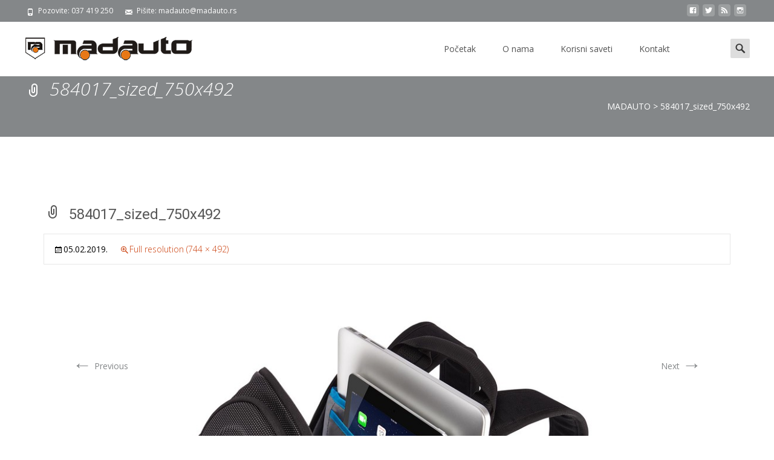

--- FILE ---
content_type: text/html; charset=UTF-8
request_url: http://madauto.rs/584017_sized_750x492/
body_size: 12145
content:

<!DOCTYPE html>
<html lang="sr-RS"
	prefix="og: http://ogp.me/ns#" >
<head>
	<meta charset="UTF-8">
	<meta name="viewport" content="width=device-width">
	 
	<link rel="profile" href="http://gmpg.org/xfn/11">
	<link rel="pingback" href="http://madauto.rs/xmlrpc.php">
	<title>584017_sized_750x492 &#8211; MADAUTO</title>
<script>(function(d, s, id){
				 var js, fjs = d.getElementsByTagName(s)[0];
				 if (d.getElementById(id)) {return;}
				 js = d.createElement(s); js.id = id;
				 js.src = "//connect.facebook.net/en_US/sdk.js#xfbml=1&version=v2.6";
				 fjs.parentNode.insertBefore(js, fjs);
			   }(document, 'script', 'facebook-jssdk'));</script><link rel='dns-prefetch' href='//w.sharethis.com' />
<link rel='dns-prefetch' href='//use.fontawesome.com' />
<link rel='dns-prefetch' href='//fonts.googleapis.com' />
<link rel='dns-prefetch' href='//maxcdn.bootstrapcdn.com' />
<link rel='dns-prefetch' href='//netdna.bootstrapcdn.com' />
<link rel='dns-prefetch' href='//s.w.org' />
<link rel="alternate" type="application/rss+xml" title="MADAUTO &raquo; dovod" href="http://madauto.rs/feed/" />
<link rel="alternate" type="application/rss+xml" title="MADAUTO &raquo; dovod komentara" href="http://madauto.rs/comments/feed/" />
<link rel="alternate" type="application/rss+xml" title="MADAUTO &raquo; dovod komentara na 584017_sized_750x492" href="http://madauto.rs/feed/?attachment_id=1793" />
		<script type="text/javascript">
			window._wpemojiSettings = {"baseUrl":"https:\/\/s.w.org\/images\/core\/emoji\/11.2.0\/72x72\/","ext":".png","svgUrl":"https:\/\/s.w.org\/images\/core\/emoji\/11.2.0\/svg\/","svgExt":".svg","source":{"concatemoji":"http:\/\/madauto.rs\/wp-includes\/js\/wp-emoji-release.min.js?ver=5.1.17"}};
			!function(e,a,t){var n,r,o,i=a.createElement("canvas"),p=i.getContext&&i.getContext("2d");function s(e,t){var a=String.fromCharCode;p.clearRect(0,0,i.width,i.height),p.fillText(a.apply(this,e),0,0);e=i.toDataURL();return p.clearRect(0,0,i.width,i.height),p.fillText(a.apply(this,t),0,0),e===i.toDataURL()}function c(e){var t=a.createElement("script");t.src=e,t.defer=t.type="text/javascript",a.getElementsByTagName("head")[0].appendChild(t)}for(o=Array("flag","emoji"),t.supports={everything:!0,everythingExceptFlag:!0},r=0;r<o.length;r++)t.supports[o[r]]=function(e){if(!p||!p.fillText)return!1;switch(p.textBaseline="top",p.font="600 32px Arial",e){case"flag":return s([55356,56826,55356,56819],[55356,56826,8203,55356,56819])?!1:!s([55356,57332,56128,56423,56128,56418,56128,56421,56128,56430,56128,56423,56128,56447],[55356,57332,8203,56128,56423,8203,56128,56418,8203,56128,56421,8203,56128,56430,8203,56128,56423,8203,56128,56447]);case"emoji":return!s([55358,56760,9792,65039],[55358,56760,8203,9792,65039])}return!1}(o[r]),t.supports.everything=t.supports.everything&&t.supports[o[r]],"flag"!==o[r]&&(t.supports.everythingExceptFlag=t.supports.everythingExceptFlag&&t.supports[o[r]]);t.supports.everythingExceptFlag=t.supports.everythingExceptFlag&&!t.supports.flag,t.DOMReady=!1,t.readyCallback=function(){t.DOMReady=!0},t.supports.everything||(n=function(){t.readyCallback()},a.addEventListener?(a.addEventListener("DOMContentLoaded",n,!1),e.addEventListener("load",n,!1)):(e.attachEvent("onload",n),a.attachEvent("onreadystatechange",function(){"complete"===a.readyState&&t.readyCallback()})),(n=t.source||{}).concatemoji?c(n.concatemoji):n.wpemoji&&n.twemoji&&(c(n.twemoji),c(n.wpemoji)))}(window,document,window._wpemojiSettings);
		</script>
		<style type="text/css">
img.wp-smiley,
img.emoji {
	display: inline !important;
	border: none !important;
	box-shadow: none !important;
	height: 1em !important;
	width: 1em !important;
	margin: 0 .07em !important;
	vertical-align: -0.1em !important;
	background: none !important;
	padding: 0 !important;
}
</style>
	<link rel='stylesheet' id='wp-block-library-css'  href='http://madauto.rs/wp-includes/css/dist/block-library/style.min.css?ver=5.1.17' type='text/css' media='all' />
<link rel='stylesheet' id='contact-form-7-css'  href='http://madauto.rs/wp-content/plugins/contact-form-7/includes/css/styles.css?ver=5.1.1' type='text/css' media='all' />
<link rel='stylesheet' id='simple-share-buttons-adder-indie-css'  href='//fonts.googleapis.com/css?family=Indie+Flower&#038;ver=5.1.17' type='text/css' media='all' />
<link rel='stylesheet' id='simple-share-buttons-adder-font-awesome-css'  href='//maxcdn.bootstrapcdn.com/font-awesome/4.3.0/css/font-awesome.min.css?ver=5.1.17' type='text/css' media='all' />
<link rel='stylesheet' id='font-awesome-css'  href='//netdna.bootstrapcdn.com/font-awesome/4.1.0/css/font-awesome.min.css?ver=4.1.0' type='text/css' media='all' />
<link rel='stylesheet' id='owl-carousel-css'  href='http://madauto.rs/wp-content/plugins/templatesnext-toolkit/css/owl.carousel.css?ver=2.2.1' type='text/css' media='all' />
<link rel='stylesheet' id='owl-carousel-transitions-css'  href='http://madauto.rs/wp-content/plugins/templatesnext-toolkit/css/owl.transitions.css?ver=1.3.2' type='text/css' media='all' />
<link rel='stylesheet' id='colorbox-css'  href='http://madauto.rs/wp-content/plugins/templatesnext-toolkit/css/colorbox.css?ver=1.5.14' type='text/css' media='all' />
<link rel='stylesheet' id='animate-css'  href='http://madauto.rs/wp-content/plugins/templatesnext-toolkit/css/animate.css?ver=3.5.1' type='text/css' media='all' />
<link rel='stylesheet' id='tx-style-css'  href='http://madauto.rs/wp-content/plugins/templatesnext-toolkit/css/tx-style.css?ver=1.01' type='text/css' media='all' />
<link rel='stylesheet' id='woocommerce-layout-css'  href='http://madauto.rs/wp-content/plugins/woocommerce/assets/css/woocommerce-layout.css?ver=3.5.10' type='text/css' media='all' />
<link rel='stylesheet' id='woocommerce-smallscreen-css'  href='http://madauto.rs/wp-content/plugins/woocommerce/assets/css/woocommerce-smallscreen.css?ver=3.5.10' type='text/css' media='only screen and (max-width: 768px)' />
<link rel='stylesheet' id='woocommerce-general-css'  href='http://madauto.rs/wp-content/plugins/woocommerce/assets/css/woocommerce.css?ver=3.5.10' type='text/css' media='all' />
<style id='woocommerce-inline-inline-css' type='text/css'>
.woocommerce form .form-row .required { visibility: visible; }
</style>
<link rel='stylesheet' id='imax-fonts-css'  href='//fonts.googleapis.com/css?family=Open+Sans%3A300%2C400%2C700%2C300italic%2C400italic%2C700italic%7CRoboto%3A300%2C400%2C700&#038;subset=latin%2Clatin-ext' type='text/css' media='all' />
<link rel='stylesheet' id='genericons-css'  href='http://madauto.rs/wp-content/themes/i-max/fonts/genericons.css?ver=2.09' type='text/css' media='all' />
<link rel='stylesheet' id='side-menu-css'  href='http://madauto.rs/wp-content/themes/i-max/css/jquery.sidr.dark.css?ver=2014-01-12' type='text/css' media='all' />
<link rel='stylesheet' id='owl-carousel-theme-css'  href='http://madauto.rs/wp-content/themes/i-max/css/owl.theme.css?ver=2014-01-12' type='text/css' media='all' />
<link rel='stylesheet' id='imax-style-css'  href='http://madauto.rs/wp-content/themes/i-max/style.css?ver=2018-04-24' type='text/css' media='all' />
<link rel='stylesheet' id='imax-extra-stylesheet-css'  href='http://madauto.rs/wp-content/themes/i-max/css/extra-style.css?ver=2014-03-11' type='text/css' media='all' />
<link rel='stylesheet' id='responsive-menu-css'  href='http://madauto.rs/wp-content/themes/i-max/inc/responsive-menu/css/wprmenu.css?ver=1.01' type='text/css' media='all' />
<link rel='stylesheet' id='kirki-styles-global-css'  href='http://madauto.rs/wp-content/themes/i-max/inc/kirki/assets/css/kirki-styles.css?ver=3.0.25' type='text/css' media='all' />
<style id='kirki-styles-global-inline-css' type='text/css'>
.nav-container li a{font-size:14px;font-weight:400;}.footer-bg, .site-footer .sidebar-container{background-color:#383838;}.site-footer .widget-area .widget .widget-title{color:#FFFFFF;}.site-footer .widget-area .widget, .site-footer .widget-area .widget li{color:#bbbbbb;}.site-footer .widget-area .widget a{color:#dddddd;}.site-footer{background-color:#272727;}.site-footer .site-info, .site-footer .site-info a{color:#777777;}
</style>
<script type='text/javascript' src='http://madauto.rs/wp-includes/js/jquery/jquery.js?ver=1.12.4'></script>
<script type='text/javascript' src='http://madauto.rs/wp-includes/js/jquery/jquery-migrate.min.js?ver=1.4.1'></script>
<script id='st_insights_js' type='text/javascript' src='http://w.sharethis.com/button/st_insights.js?publisher=4d48b7c5-0ae3-43d4-bfbe-3ff8c17a8ae6&#038;product=simpleshare'></script>
<script type='text/javascript'>
/* <![CDATA[ */
var WP_Statistics_Tracker_Object = {"hitRequestUrl":"http:\/\/madauto.rs\/wp-json\/wp-statistics\/v2\/hit?wp_statistics_hit_rest=yes&track_all=1&current_page_type=post_type_attachment&current_page_id=1793&search_query&page_uri=LzU4NDAxN19zaXplZF83NTB4NDkyLw=","keepOnlineRequestUrl":"http:\/\/madauto.rs\/wp-json\/wp-statistics\/v2\/online?wp_statistics_hit_rest=yes&track_all=1&current_page_type=post_type_attachment&current_page_id=1793&search_query&page_uri=LzU4NDAxN19zaXplZF83NTB4NDkyLw=","option":{"dntEnabled":false,"cacheCompatibility":false}};
/* ]]> */
</script>
<script type='text/javascript' src='http://madauto.rs/wp-content/plugins/wp-statistics/assets/js/tracker.js?ver=5.1.17'></script>
<link rel='https://api.w.org/' href='http://madauto.rs/wp-json/' />
<link rel="EditURI" type="application/rsd+xml" title="RSD" href="http://madauto.rs/xmlrpc.php?rsd" />
<link rel="wlwmanifest" type="application/wlwmanifest+xml" href="http://madauto.rs/wp-includes/wlwmanifest.xml" /> 
<meta name="generator" content="WordPress 5.1.17" />
<meta name="generator" content="WooCommerce 3.5.10" />
<link rel='shortlink' href='http://madauto.rs/?p=1793' />
<link rel="alternate" type="application/json+oembed" href="http://madauto.rs/wp-json/oembed/1.0/embed?url=http%3A%2F%2Fmadauto.rs%2F584017_sized_750x492%2F" />
<link rel="alternate" type="text/xml+oembed" href="http://madauto.rs/wp-json/oembed/1.0/embed?url=http%3A%2F%2Fmadauto.rs%2F584017_sized_750x492%2F&#038;format=xml" />
<!-- Analytics by WP Statistics v14.3.5 - https://wp-statistics.com/ -->
<style type="text/css">
body {font-family: Open Sans; font-size: 14px; color: #000000;}h1,h2,h3,h4,h5,h6,.comment-reply-title,.widget .widget-title, .entry-header h1.entry-title {font-family: Roboto, Georgia, serif; font-weight: 500;}.themecolor {color: #848789;}.themebgcolor {background-color: #848789;}.themebordercolor {border-color: #848789;}.tx-slider .owl-pagination .owl-page > span { border-color: #848789;  }.tx-slider .owl-pagination .owl-page.active > span { background-color: #848789; }.tx-slider .owl-controls .owl-buttons .owl-next, .tx-slider .owl-controls .owl-buttons .owl-prev { background-color: #848789; }a,a:visited,.blog-columns .comments-link a:hover, .utilitybar.colored-bg .socialicons ul.social li a:hover .socico  {color: #848789;}input:focus,textarea:focus,.site-footer .widget-area .widget .wpcf7 .wpcf7-submit {border: 1px solid #848789;}button,input[type="submit"],input[type="button"],input[type="reset"],.tx-service.curved .tx-service-icon span,.tx-service.square .tx-service-icon span {background-color: #848789;}.nav-container .sub-menu,.nav-container .children {border-top: 2px solid #848789;}.ibanner,.da-dots span.da-dots-current,.tx-cta a.cta-button, .utilitybar.colored-bg {background-color: #848789;}#ft-post .entry-thumbnail:hover > .comments-link,.tx-folio-img .folio-links .folio-linkico,.tx-folio-img .folio-links .folio-zoomico {background-color: #848789;}.entry-header h1.entry-title a:hover,.entry-header > .entry-meta a:hover {color: #848789;}.featured-area div.entry-summary > p > a.moretag:hover {background-color: #848789;}.site-content div.entry-thumbnail .stickyonimg,.site-content div.entry-thumbnail .dateonimg,.site-content div.entry-nothumb .stickyonimg,.site-content div.entry-nothumb .dateonimg {background-color: #848789;}.entry-meta a,.entry-content a,.comment-content a,.entry-content a:visited {color: #848789;}.format-status .entry-content .page-links a,.format-gallery .entry-content .page-links a,.format-chat .entry-content .page-links a,.format-quote .entry-content .page-links a,.page-links a {background: #848789;border: 1px solid #848789;color: #ffffff;}.format-gallery .entry-content .page-links a:hover,.format-audio .entry-content .page-links a:hover,.format-status .entry-content .page-links a:hover,.format-video .entry-content .page-links a:hover,.format-chat .entry-content .page-links a:hover,.format-quote .entry-content .page-links a:hover,.page-links a:hover {color: #848789;}.iheader.front, .vslider_button {background-color: #848789;}.navigation a,.tx-post-row .tx-folio-title a:hover,.tx-blog .tx-blog-item h3.tx-post-title a:hover {color: #848789;}.paging-navigation div.navigation > ul > li a:hover,.paging-navigation div.navigation > ul > li.active > a {color: #848789;	border-color: #848789;}.comment-author .fn,.comment-author .url,.comment-reply-link,.comment-reply-login,.comment-body .reply a,.widget a:hover {color: #848789;}.widget_calendar a:hover {background-color: #848789;	color: #ffffff;	}.widget_calendar td#next a:hover,.widget_calendar td#prev a:hover {background-color: #848789;color: #ffffff;}.site-footer div.widget-area .widget a:hover {color: #848789;}.site-main div.widget-area .widget_calendar a:hover,.site-footer div.widget-area .widget_calendar a:hover {background-color: #848789;color: #ffffff;}.widget a:visited { color: #373737;}.widget a:hover,.entry-header h1.entry-title a:hover,.error404 .page-title:before,.tx-service-icon span i,.tx-post-comm:after {color: #848789;}.da-dots > span > span,.site-footer .widget-area .widget .wpcf7 .wpcf7-submit, .nx-preloader .nx-ispload {background-color: #848789;}.iheader,.format-status,.tx-service:hover .tx-service-icon span,.ibanner .da-slider .owl-item .da-link:hover {background-color: #848789;}.tx-cta {border-left: 6px solid #848789;}.paging-navigation #posts-nav > span:hover, .paging-navigation #posts-nav > a:hover, .paging-navigation #posts-nav > span.current, .paging-navigation #posts-nav > a.current, .paging-navigation div.navigation > ul > li a:hover, .paging-navigation div.navigation > ul > li > span.current, .paging-navigation div.navigation > ul > li.active > a {border: 1px solid #848789;color: #848789;}.entry-title a { color: #141412;}.tx-service-icon span { border: 2px solid #848789;}.utilitybar.colored-bg { border-bottom-color: #848789;}.nav-container .current_page_item > a,.nav-container .current_page_ancestor > a,.nav-container .current-menu-item > a,.nav-container .current-menu-ancestor > a,.nav-container li a:hover,.nav-container li:hover > a,.nav-container li a:hover,ul.nav-container ul a:hover,.nav-container ul ul a:hover {background-color: #848789; }.tx-service.curved .tx-service-icon span,.tx-service.square .tx-service-icon span {border: 6px solid #e7e7e7; width: 100px; height: 100px;}.tx-service.curved .tx-service-icon span i,.tx-service.square .tx-service-icon span i {color: #FFFFFF;}.tx-service.curved:hover .tx-service-icon span,.tx-service.square:hover .tx-service-icon span {background-color: #e7e7e7;}.tx-service.curved:hover .tx-service-icon span i,.tx-service.square:hover .tx-service-icon span i,.folio-style-gallery.tx-post-row .tx-portfolio-item .tx-folio-title a:hover {color: #848789;}.site .tx-slider .tx-slide-button a,.ibanner .da-slider .owl-item.active .da-link  { background-color: #848789; color: #FFF; }.site .tx-slider .tx-slide-button a:hover  { background-color: #373737; color: #FFF; }.ibanner .da-slider .owl-controls .owl-page span { border-color:#848789; }.ibanner .da-slider .owl-controls .owl-page.active span, .ibanner .da-slider .owl-controls.clickable .owl-page:hover span {  background-color: #848789; }.vslider_button, .vslider_button:visited, .ibanner.nxs-max18 .owl-item .nx-slider .da-img:before { background-color:#848789;}.ibanner .sldprev, .ibanner .da-slider .owl-prev, .ibanner .sldnext, .ibanner .da-slider .owl-next { 	background-color: #848789; }.colored-drop .nav-container ul ul a, .colored-drop ul.nav-container ul a, .colored-drop ul.nav-container ul, .colored-drop .nav-container ul ul {background-color: #848789;}.header-iconwrap .header-icons.woocart > a .cart-counts, .woocommerce ul.products li.product .button {background-color:#848789;}.header-icons.woocart .cartdrop.widget_shopping_cart.nx-animate { border-top-color:#848789;}.woocommerce ul.products li.product .onsale, .woocommerce span.onsale { background-color: #848789; color: #FFF; }.nx-nav-boxedicons .site-header .header-icons > a > span.genericon:before, ul.nav-menu > li.tx-heighlight:before, .woocommerce .nxowoo-box:hover a.button.add_to_cart_button {background-color: #848789}</style>
		<style id="wprmenu_css" type="text/css" >
			/* apply appearance settings */
			.menu-toggle {
				display: none!important;
			}
			@media (max-width: 1069px) {
				.menu-toggle,
				#navbar  {
					display: none!important;
				}				
			}
			#wprmenu_bar {
				background: #2e2e2e;
			}
			#wprmenu_bar .menu_title, #wprmenu_bar .wprmenu_icon_menu {
				color: #F2F2F2;
			}
			#wprmenu_menu {
				background: #2E2E2E!important;
			}
			#wprmenu_menu.wprmenu_levels ul li {
				border-bottom:1px solid #131212;
				border-top:1px solid #0D0D0D;
			}
			#wprmenu_menu ul li a {
				color: #CFCFCF;
			}
			#wprmenu_menu ul li a:hover {
				color: #606060;
			}
			#wprmenu_menu.wprmenu_levels a.wprmenu_parent_item {
				border-left:1px solid #0D0D0D;
			}
			#wprmenu_menu .wprmenu_icon_par {
				color: #CFCFCF;
			}
			#wprmenu_menu .wprmenu_icon_par:hover {
				color: #606060;
			}
			#wprmenu_menu.wprmenu_levels ul li ul {
				border-top:1px solid #131212;
			}
			#wprmenu_bar .wprmenu_icon span {
				background: #FFFFFF;
			}
			
			#wprmenu_menu.left {
				width:80%;
				left: -80%;
			    right: auto;
			}
			#wprmenu_menu.right {
				width:80%;
			    right: -80%;
			    left: auto;
			}


			
						/* show the bar and hide othere navigation elements */
			@media only screen and (max-width: 1069px) {
				html { padding-top: 42px!important; }
				#wprmenu_bar { display: block!important; }
				div#wpadminbar { position: fixed; }
							}
		</style>
			<noscript><style>.woocommerce-product-gallery{ opacity: 1 !important; }</style></noscript>
	<style type="text/css" id="custom-background-css">
body.custom-background { background-image: url("http://madauto.rs/wp-content/themes/i-max/images/default-bg.png"); background-position: left top; background-size: auto; background-repeat: repeat; background-attachment: scroll; }
</style>
			<style type="text/css" id="wp-custom-css">
			.tx-slider h3.tx-slide-title {
	font-size: 40px;
	text-transform: uppercase;    
}
		</style>
		</head>
<body class="attachment attachment-template-default single single-attachment postid-1793 attachmentid-1793 attachment-jpeg custom-background woocommerce-no-js nx-wide onecol-blog single-author nx-show-search nx-nav-boxedicons" style="  ">

	 
	<div id="page" class="hfeed site">
    	
            	<div id="utilitybar" class="utilitybar colored-bg">
        	<div class="ubarinnerwrap">
                <div class="socialicons">
                    <ul class="social"><li><a href="https://www.facebook.com/thuleshopkrusevac/" title="facebook" target="_blank"><i class="genericon socico genericon-facebook"></i></a></li><li><a href="#" title="twitter" target="_blank"><i class="genericon socico genericon-twitter"></i></a></li><li><a href="http://madauto.rs/feed/" title="feed" target="_blank"><i class="genericon socico genericon-feed"></i></a></li><li><a href="#" title="instagram" target="_blank"><i class="genericon socico genericon-instagram"></i></a></li></ul>                </div>
                                <div class="topphone tx-topphone">
                    <i class="topbarico genericon genericon-phone"></i>
                    Pozovite: 037 419 250                </div>
                                
                                <div class="topphone tx-topmail">
                    <i class="topbarico genericon genericon-mail"></i>
                    Pišite: madauto@madauto.rs                </div>
                                
            </div> 
        </div>
                
                <div class="headerwrap">
            <header id="masthead" class="site-header" role="banner">
         		<div class="headerinnerwrap">
					                        <a class="home-link" href="http://madauto.rs/" title="MADAUTO" rel="home">
                            <span><img src="http://madauto.rs/wp-content/uploads/2018/05/logoMA.png" alt="MADAUTO" class="imax-logo normal-logo" /></span>
                            <span><img src="http://madauto.rs/wp-content/uploads/2018/05/logoMA.png" alt="MADAUTO" class="imax-logo trans-logo" /></span>                            
                        </a>
						
        
                    <div id="navbar" class="navbar colored-drop">
                        <nav id="site-navigation" class="navigation main-navigation" role="navigation">
                            <h3 class="menu-toggle">Menu</h3>
                            <a class="screen-reader-text skip-link" href="#content" title="Skip to content">Skip to content</a>
                            <div class="nav-container"><ul id="menu-main-menu" class="nav-menu"><li id="menu-item-2736" class="menu-item menu-item-type-post_type menu-item-object-page menu-item-home menu-item-2736"><a href="http://madauto.rs/">Početak</a></li>
<li id="menu-item-2738" class="menu-item menu-item-type-post_type menu-item-object-page menu-item-2738"><a href="http://madauto.rs/o-nama/">O nama</a></li>
<li id="menu-item-2739" class="menu-item menu-item-type-taxonomy menu-item-object-category menu-item-2739"><a href="http://madauto.rs/category/aktivnosti/korisni-saveti/">Korisni saveti</a></li>
<li id="menu-item-2737" class="menu-item menu-item-type-post_type menu-item-object-page menu-item-2737"><a href="http://madauto.rs/kontakt/">Kontakt</a></li>
</ul></div>							
                        </nav><!-- #site-navigation -->
                        
                                                                      
                        
                       	                        <div class="topsearch">
                            <form role="search" method="get" class="search-form" action="http://madauto.rs/">
	<label>
		<span class="screen-reader-text">Search for:</span>
		<input type="search" class="search-field" placeholder="Search..." value="" name="s" title="Search for:" />
	</label>
    	
    <input type="submit" class="search-submit" value="Search" />
</form>                        </div>
                        	
                    </div><!-- #navbar -->
                    <div class="clear"></div>
                </div>
            </header><!-- #masthead -->
        </div>
                
        <!-- #Banner -->
        			
			<div class="iheader nx-titlebar" style="">
				<div class="titlebar">
					
					<h1 class="entry-title">584017_sized_750x492</h1><div class="nx-breadcrumb"><!-- Breadcrumb NavXT 7.2.0 -->
<span property="itemListElement" typeof="ListItem"><a property="item" typeof="WebPage" title="Go to MADAUTO." href="http://madauto.rs" class="home" ><span property="name">MADAUTO</span></a><meta property="position" content="1"></span> &gt; <span property="itemListElement" typeof="ListItem"><span property="name" class="post post-attachment current-item">584017_sized_750x492</span><meta property="url" content="http://madauto.rs/584017_sized_750x492/"><meta property="position" content="2"></span></div>               
					
				</div>
			</div>
			
					<div id="main" class="site-main">


	<div id="primary" class="content-area">
		<div id="content" class="site-content" role="main">
			<article id="post-1793" class="image-attachment post-1793 attachment type-attachment status-inherit hentry">
				<header class="entry-header">
					<h1 class="entry-title">584017_sized_750x492</h1>

					<div class="entry-meta">
						<span class="attachment-meta"><time class="entry-date" datetime="2019-02-05T00:05:59+01:00">05.02.2019.</time></span><span class="attachment-meta full-size-link"><a href="http://madauto.rs/wp-content/uploads/2019/02/584017_sized_750x492.jpg" title="Link to full-size image">Full resolution (744 &times; 492)</a></span>					</div><!-- .entry-meta -->
				</header><!-- .entry-header -->

				<div class="entry-content">
					<nav id="image-navigation" class="navigation image-navigation" role="navigation">
						<span class="nav-previous"><a href='http://madauto.rs/584013_sized_750x492/'><span class="meta-nav">&larr;</span> Previous</a></span>
						<span class="nav-next"><a href='http://madauto.rs/584018_sized_750x492/'>Next <span class="meta-nav">&rarr;</span></a></span>
					</nav><!-- #image-navigation -->

					<div class="entry-attachment">
						<div class="attachment">
							<a href="http://madauto.rs/skut_servis/" title="584017_sized_750x492" rel="attachment"><img width="724" height="479" src="http://madauto.rs/wp-content/uploads/2019/02/584017_sized_750x492.jpg" class="attachment-724x724 size-724x724" alt="" srcset="http://madauto.rs/wp-content/uploads/2019/02/584017_sized_750x492.jpg 744w, http://madauto.rs/wp-content/uploads/2019/02/584017_sized_750x492-300x198.jpg 300w, http://madauto.rs/wp-content/uploads/2019/02/584017_sized_750x492-600x397.jpg 600w" sizes="(max-width: 724px) 100vw, 724px" /></a>
													</div><!-- .attachment -->
					</div><!-- .entry-attachment -->

					
				</div><!-- .entry-content -->
			</article><!-- #post -->

			
<div id="comments" class="comments-area">

	
		<div id="respond" class="comment-respond">
		<h3 id="reply-title" class="comment-reply-title">Ostavite odgovor <small><a rel="nofollow" id="cancel-comment-reply-link" href="/584017_sized_750x492/#respond" style="display:none;">Odustani od odgovora</a></small></h3><p class="must-log-in">Žao nam  je, da bi postavili komentar, morate <a href="http://madauto.rs/gazda/?redirect_to=http%3A%2F%2Fmadauto.rs%2F584017_sized_750x492%2F">biti prijavljeni</a>.</p>	</div><!-- #respond -->
	
</div><!-- #comments -->
		</div><!-- #content -->
	</div><!-- #primary -->


		</div><!-- #main -->
		<footer id="colophon" class="site-footer" role="contentinfo">
        	        	<div class="footer-bg clearfix">
                <div class="widget-wrap">
                    	<div id="secondary" class="sidebar-container" role="complementary">
		<div class="widget-area" id="footer-widgets">
			<aside id="media_video-2" class="widget widget_media_video"><h3 class="widget-title">THULE</h3><div style="width:100%;" class="wp-video"><!--[if lt IE 9]><script>document.createElement('video');</script><![endif]-->
<video class="wp-video-shortcode" id="video-1793-1" preload="metadata" controls="controls"><source type="video/youtube" src="https://www.youtube.com/watch?v=Wh-PjRC-4BE&#038;_=1" /><a href="https://www.youtube.com/watch?v=Wh-PjRC-4BE">https://www.youtube.com/watch?v=Wh-PjRC-4BE</a></video></div></aside><aside id="media_video-3" class="widget widget_media_video"><h3 class="widget-title">Case Logic</h3><div style="width:100%;" class="wp-video"><video class="wp-video-shortcode" id="video-1793-2" preload="metadata" controls="controls"><source type="video/youtube" src="https://www.youtube.com/watch?v=7Y73VFNKJ1M&#038;_=2" /><a href="https://www.youtube.com/watch?v=7Y73VFNKJ1M">https://www.youtube.com/watch?v=7Y73VFNKJ1M</a></video></div></aside><aside id="text-3" class="widget widget_text"><h3 class="widget-title">Svi kontakti</h3>			<div class="textwidget"><p><strong>Auto centar MADAUTO, Kruševac</strong><br />
Telefon: 037 419 250<br />
Fax: 037 419 250<br />
Adresa: Predraga Stanojevića 43<br />
(Cara Lazara 355), Kruševac<br />
E-mail: <a href="mailto:madauto@madauto.rs">madauto@madauto.rs</a></p>
</div>
		</aside><aside id="text-2" class="widget widget_text"><h3 class="widget-title">Brzi kontakt</h3>			<div class="textwidget"><div role="form" class="wpcf7" id="wpcf7-f1018-o1" lang="en-US" dir="ltr">
<div class="screen-reader-response"></div>
<form action="/584017_sized_750x492/#wpcf7-f1018-o1" method="post" class="wpcf7-form" novalidate="novalidate">
<div style="display: none;">
<input type="hidden" name="_wpcf7" value="1018" />
<input type="hidden" name="_wpcf7_version" value="5.1.1" />
<input type="hidden" name="_wpcf7_locale" value="en_US" />
<input type="hidden" name="_wpcf7_unit_tag" value="wpcf7-f1018-o1" />
<input type="hidden" name="_wpcf7_container_post" value="0" />
<input type="hidden" name="g-recaptcha-response" value="" />
</div>
<p><span class="wpcf7-form-control-wrap your-name"><input type="text" name="your-name" value="" size="40" class="wpcf7-form-control wpcf7-text wpcf7-validates-as-required" aria-required="true" aria-invalid="false" placeholder="Vaše ime (obavezno)" /></span> </p>
<p><span class="wpcf7-form-control-wrap your-email"><input type="email" name="your-email" value="" size="40" class="wpcf7-form-control wpcf7-text wpcf7-email wpcf7-validates-as-required wpcf7-validates-as-email" aria-required="true" aria-invalid="false" placeholder="Vaš e-mail (obavezno)" /></span> </p>
<p><span class="wpcf7-form-control-wrap your-subject"><input type="text" name="your-subject" value="" size="40" class="wpcf7-form-control wpcf7-text" aria-invalid="false" placeholder="Naslov" /></span> </p>
<p> <span class="wpcf7-form-control-wrap your-message"><textarea name="your-message" cols="40" rows="10" class="wpcf7-form-control wpcf7-textarea" aria-invalid="false" placeholder="Vaša poruka"></textarea></span> </p>
<p><input type="submit" value="Pošalji" class="wpcf7-form-control wpcf7-submit" /></p>
<p><span id="wpcf7-6924e1e4738a6-wrapper" class="wpcf7-form-control-wrap honeypot-526-wrap" style="display:none !important; visibility:hidden !important;"><label for="wpcf7-6924e1e4738a6-field" class="hp-message">Please leave this field empty.</label><input id="wpcf7-6924e1e4738a6-field"  class="wpcf7-form-control wpcf7-text" type="text" name="honeypot-526" value="" size="40" tabindex="-1" autocomplete="new-password" /></span></p>
<div class="wpcf7-response-output wpcf7-display-none"></div></form></div>
</div>
		</aside><aside id="ssba_widget-2" class="widget widget_ssba_widget"><h3 class="widget-title">Podeli ovu stranicu</h3><!-- Simple Share Buttons Adder (7.5.19) simplesharebuttons.com --><div class="ssba-classic-2 ssba ssbp-wrap left ssbp--theme-1"><div style="text-align:left"><a data-site="" class="ssba_facebook_share" href="http://www.facebook.com/sharer.php?u=http://madauto.rs/584017_sized_750x492/"  target="_blank" ><img src="http://madauto.rs/wp-content/plugins/simple-share-buttons-adder/buttons/somacro/facebook.png" style="width: 35px;" title="Facebook" class="ssba ssba-img" alt="Share on Facebook" /><div title="Facebook" class="ssbp-text">Facebook</div></a><a data-site="" class="ssba_twitter_share" href="http://twitter.com/share?url=http://madauto.rs/584017_sized_750x492/&amp;text=584017_sized_750x492%20"  target=&quot;_blank&quot; ><img src="http://madauto.rs/wp-content/plugins/simple-share-buttons-adder/buttons/somacro/twitter.png" style="width: 35px;" title="Twitter" class="ssba ssba-img" alt="Tweet about this on Twitter" /><div title="Twitter" class="ssbp-text">Twitter</div></a><a data-site="linkedin" class="ssba_linkedin_share ssba_share_link" href="http://www.linkedin.com/shareArticle?mini=true&amp;url=http://madauto.rs/584017_sized_750x492/"  target=&quot;_blank&quot; ><img src="http://madauto.rs/wp-content/plugins/simple-share-buttons-adder/buttons/somacro/linkedin.png" style="width: 35px;" title="LinkedIn" class="ssba ssba-img" alt="Share on LinkedIn" /><div title="Linkedin" class="ssbp-text">Linkedin</div></a></div></div></aside>		</div><!-- .widget-area -->
	</div><!-- #secondary -->
                </div>
			</div>
             
			<div class="site-info">
                <div class="copyright">
                	                      Copyright &copy; MADAUTO                </div>            
            	<div class="credit-info">
					<a href="http://wordpress.org/" title="Semantic Personal Publishing Platform">
						                     </a>
                    Izrada sajta i hosting: 
                    <a href="http://www.Hosting-Srbija.com/">
                   		Hosting-Srbija                         </a>
                </div>

			</div><!-- .site-info -->
		</footer><!-- #colophon -->
	</div><!-- #page -->

		<script type="text/javascript">
		var c = document.body.className;
		c = c.replace(/woocommerce-no-js/, 'woocommerce-js');
		document.body.className = c;
	</script>
	<link rel='stylesheet' id='mediaelement-css'  href='http://madauto.rs/wp-includes/js/mediaelement/mediaelementplayer-legacy.min.css?ver=4.2.6-78496d1' type='text/css' media='all' />
<link rel='stylesheet' id='wp-mediaelement-css'  href='http://madauto.rs/wp-includes/js/mediaelement/wp-mediaelement.min.css?ver=5.1.17' type='text/css' media='all' />
<link rel='stylesheet' id='simple-share-buttons-adder-ssba-css'  href='http://madauto.rs/wp-content/plugins/simple-share-buttons-adder/css/ssba.css?ver=5.1.17' type='text/css' media='all' />
<style id='simple-share-buttons-adder-ssba-inline-css' type='text/css'>
	.ssba {
									
									
									
									
								}
								.ssba img
								{
									width: 35px !important;
									padding: 6px;
									border:  0;
									box-shadow: none !important;
									display: inline !important;
									vertical-align: middle;
									box-sizing: unset;
								}
								
								.ssba-classic-2 .ssbp-text {
									display: none!important;
								}
								
								.ssba .fb-save
								{
								padding: 6px;
								line-height: 30px; }
								.ssba, .ssba a
								{
									text-decoration:none;
									background: none;
									font-family: Indie Flower;
									font-size: 20px;
									
									
								}
								

			   #ssba-bar-2 .ssbp-bar-list {
					max-width: 48px!important;;
			   }
			   #ssba-bar-2 .ssbp-bar-list li a {height: 48px!important; width: 48px!important; 
				}
				#ssba-bar-2 .ssbp-bar-list li a:hover {
				}
					
				#ssba-bar-2 .ssbp-bar-list li a::before {line-height: 48px!important;; font-size: 18px;}
				#ssba-bar-2 .ssbp-bar-list li a:hover::before {}
				#ssba-bar-2 .ssbp-bar-list li {
				margin: 0px 0!important;
				}@media only screen and ( max-width: 750px ) {
				#ssba-bar-2 {
				display: block;
				}
			}
@font-face {
				font-family: 'ssbp';
				src:url('http://madauto.rs/wp-content/plugins/simple-share-buttons-adder/fonts/ssbp.eot?xj3ol1');
				src:url('http://madauto.rs/wp-content/plugins/simple-share-buttons-adder/fonts/ssbp.eot?#iefixxj3ol1') format('embedded-opentype'),
					url('http://madauto.rs/wp-content/plugins/simple-share-buttons-adder/fonts/ssbp.woff?xj3ol1') format('woff'),
					url('http://madauto.rs/wp-content/plugins/simple-share-buttons-adder/fonts/ssbp.ttf?xj3ol1') format('truetype'),
					url('http://madauto.rs/wp-content/plugins/simple-share-buttons-adder/fonts/ssbp.svg?xj3ol1#ssbp') format('svg');
				font-weight: normal;
				font-style: normal;

				/* Better Font Rendering =========== */
				-webkit-font-smoothing: antialiased;
				-moz-osx-font-smoothing: grayscale;
			}
</style>
<script type='text/javascript'>
/* <![CDATA[ */
var wpcf7 = {"apiSettings":{"root":"http:\/\/madauto.rs\/wp-json\/contact-form-7\/v1","namespace":"contact-form-7\/v1"}};
/* ]]> */
</script>
<script type='text/javascript' src='http://madauto.rs/wp-content/plugins/contact-form-7/includes/js/scripts.js?ver=5.1.1'></script>
<script type='text/javascript' src='http://madauto.rs/wp-content/plugins/simple-share-buttons-adder/js/ssba.js?ver=5.1.17'></script>
<script type='text/javascript'>
Main.boot( [] );
</script>
<script type='text/javascript' src='http://madauto.rs/wp-includes/js/imagesloaded.min.js?ver=3.2.0'></script>
<script type='text/javascript' src='http://madauto.rs/wp-includes/js/masonry.min.js?ver=3.3.2'></script>
<script type='text/javascript' src='http://madauto.rs/wp-includes/js/jquery/jquery.masonry.min.js?ver=3.1.2b'></script>
<script type='text/javascript' src='http://madauto.rs/wp-content/plugins/templatesnext-toolkit/js/owl.carousel.min.js?ver=1.3.2'></script>
<script type='text/javascript' src='http://madauto.rs/wp-content/plugins/templatesnext-toolkit/js/jquery.colorbox-min.js?ver=1.5.14'></script>
<script type='text/javascript' src='http://madauto.rs/wp-content/plugins/templatesnext-toolkit/js/jquery.inview.min.js?ver=1.0.0'></script>
<script type='text/javascript' src='http://madauto.rs/wp-content/plugins/templatesnext-toolkit/js/tx-script.js?ver=2013-07-18'></script>
<script type='text/javascript' src='http://madauto.rs/wp-content/plugins/woocommerce/assets/js/jquery-blockui/jquery.blockUI.min.js?ver=2.70'></script>
<script type='text/javascript' src='http://madauto.rs/wp-content/plugins/woocommerce/assets/js/js-cookie/js.cookie.min.js?ver=2.1.4'></script>
<script type='text/javascript'>
/* <![CDATA[ */
var woocommerce_params = {"ajax_url":"\/wp-admin\/admin-ajax.php","wc_ajax_url":"\/?wc-ajax=%%endpoint%%"};
/* ]]> */
</script>
<script type='text/javascript' src='http://madauto.rs/wp-content/plugins/woocommerce/assets/js/frontend/woocommerce.min.js?ver=3.5.10'></script>
<script type='text/javascript'>
/* <![CDATA[ */
var wc_cart_fragments_params = {"ajax_url":"\/wp-admin\/admin-ajax.php","wc_ajax_url":"\/?wc-ajax=%%endpoint%%","cart_hash_key":"wc_cart_hash_47a0e0d2422486abf859dc93dd0f1a8b","fragment_name":"wc_fragments_47a0e0d2422486abf859dc93dd0f1a8b"};
/* ]]> */
</script>
<script type='text/javascript' src='http://madauto.rs/wp-content/plugins/woocommerce/assets/js/frontend/cart-fragments.min.js?ver=3.5.10'></script>
<script type='text/javascript' src='http://madauto.rs/wp-includes/js/comment-reply.min.js?ver=5.1.17'></script>
<script type='text/javascript' src='http://madauto.rs/wp-content/themes/i-max/js/waypoints.min.js?ver=2014-01-13'></script>
<script type='text/javascript' src='http://madauto.rs/wp-content/themes/i-max/js/jquery.sidr.min.js?ver=2014-01-13'></script>
<script type='text/javascript' src='http://madauto.rs/wp-content/themes/i-max/js/functions.js?ver=2018-04-24'></script>
<script type='text/javascript' src='http://madauto.rs/wp-content/themes/i-max/inc/responsive-menu/js/jquery.transit.min.js?ver=2017-03-16'></script>
<script type='text/javascript' src='http://madauto.rs/wp-content/themes/i-max/inc/responsive-menu/js/jquery.sidr.js?ver=2017-03-16'></script>
<script type='text/javascript'>
/* <![CDATA[ */
var wprmenu = {"zooming":"yes","from_width":"1069","swipe":"yes"};
/* ]]> */
</script>
<script type='text/javascript' src='http://madauto.rs/wp-content/themes/i-max/inc/responsive-menu/js/wprmenu.js?ver=2017-03-16'></script>
<script type='text/javascript' src='https://use.fontawesome.com/30858dc40a.js?ver=4.0.7'></script>
<script type='text/javascript' src='http://madauto.rs/wp-includes/js/wp-embed.min.js?ver=5.1.17'></script>
<script type='text/javascript' src='https://ajax.googleapis.com/ajax/libs/webfont/1.6.26/webfont.js?ver=3.0.25'></script>
<script type='text/javascript'>
WebFont.load({google:{families:['Open Sans:400:cyrillic,cyrillic-ext,devanagari,greek,greek-ext,khmer,latin,latin-ext,vietnamese,hebrew,arabic,bengali,gujarati,tamil,telugu,thai', 'Roboto:400:cyrillic,cyrillic-ext,devanagari,greek,greek-ext,khmer,latin,latin-ext,vietnamese,hebrew,arabic,bengali,gujarati,tamil,telugu,thai']}});
</script>
<script type='text/javascript'>
var mejsL10n = {"language":"sr","strings":{"mejs.install-flash":"\u041a\u043e\u0440\u0438\u0441\u0442\u0438\u0442\u0435 \u043f\u0440\u0435\u0433\u043b\u0435\u0434\u0430\u0447 \u0432\u0435\u0431\u0430 \u0443 \u043a\u043e\u043c Flash player \u043d\u0438\u0458\u0435 \u043e\u043c\u043e\u0433\u0443\u045b\u0435\u043d \u0438\u043b\u0438 \u043f\u043e\u0441\u0442\u0430\u0432\u0459\u0435\u043d. \u041c\u043e\u043b\u0438\u043c\u043e \u0432\u0430\u0441 \u0434\u0430 \u0443\u043a\u0459\u0443\u0447\u0438\u0442\u0435 \u0434\u043e\u0434\u0430\u0442\u0430\u043a Flash player \u0438\u043b\u0438 \u0434\u0430 \u043f\u0440\u0435\u0443\u0437\u043c\u0435\u0442\u0435 \u043f\u043e\u0441\u043b\u0435\u0434\u045a\u0435 \u0438\u0437\u0434\u0430\u045a\u0435 \u0441\u0430 https:\/\/get.adobe.com\/flashplayer\/","mejs.fullscreen-off":"\u0418\u0441\u043a\u0459\u0443\u0447\u0438 \u0446\u0435\u043b\u043e\u0435\u043a\u0440\u0430\u043d\u0441\u043a\u0438","mejs.fullscreen-on":"\u0418\u0434\u0438 \u043d\u0430 \u0446\u0435\u043b\u043e\u0435\u043a\u0440\u0430\u043d\u0441\u043a\u0438","mejs.download-video":"\u041f\u0440\u0435\u0443\u0437\u043c\u0438 \u0432\u0438\u0434\u0435\u043e \u0437\u0430\u043f\u0438\u0441","mejs.fullscreen":"\u0426\u0435\u043b\u043e\u0435\u043a\u0440\u0430\u043d\u0441\u043a\u0438","mejs.time-jump-forward":["\u0421\u043a\u043e\u0447\u0438 \u043d\u0430\u043f\u0440\u0435\u0434 1 \u0441\u0435\u043a\u0443\u043d\u0434\u0443","\u0421\u043a\u043e\u0447\u0438 \u043d\u0430\u043f\u0440\u0435\u0434 \u0441\u0435\u043a\u0443\u043d\u0434\u0438: %1"],"mejs.loop":"\u041f\u0440\u043e\u043c\u0435\u043d\u0438 \u043f\u0435\u0442\u0459\u0443","mejs.play":"\u041f\u0443\u0441\u0442\u0438","mejs.pause":"\u041f\u0430\u0443\u0437\u0438\u0440\u0430\u0458","mejs.close":"\u0417\u0430\u0442\u0432\u043e\u0440\u0438","mejs.time-slider":"\u041a\u043b\u0438\u0437\u0430\u0447 \u0432\u0440\u0435\u043c\u0435\u043d\u0430","mejs.time-help-text":"\u041a\u043e\u0440\u0438\u0441\u0442\u0438\u0442\u0435 \u0441\u0442\u0440\u0435\u043b\u0438\u0446\u0435 \u043b\u0435\u0432\u043e\/\u0434\u0435\u0441\u043d\u043e \u0437\u0430 \u043d\u0430\u043f\u0440\u0435\u0434\u043e\u0432\u0430\u045a\u0435 \u0458\u0435\u0434\u043d\u0435 \u0441\u0435\u043a\u0443\u043d\u0434\u0435, \u0441\u0442\u0440\u0435\u043b\u0438\u0446\u0435 \u0433\u043e\u0440\u0435\/\u0434\u043e\u043b\u0435 \u0437\u0430 \u043d\u0430\u043f\u0440\u0435\u0434\u043e\u0432\u0430\u045a\u0435 \u0434\u0435\u0441\u0435\u0442 \u0441\u0435\u043a\u0443\u043d\u0434\u0438.","mejs.time-skip-back":["\u0412\u0440\u0430\u0442\u0438 \u043d\u0430\u0437\u0430\u0434 1 \u0441\u0435\u043a\u0443\u043d\u0434\u0443","\u0412\u0440\u0430\u0442\u0438 %s \u0441\u0435\u043a\u0443\u043d\u0434\u0438"],"mejs.captions-subtitles":"\u041d\u0430\u0442\u043f\u0438\u0441\u0438\/\u043f\u043e\u0434\u043d\u0430\u043f\u0438\u0441\u0438","mejs.captions-chapters":"\u041f\u043e\u0433\u043b\u0430\u0432\u0459\u0430","mejs.none":"\u041d\u0435\u043c\u0430","mejs.mute-toggle":"\u0418\u0437\u043e\u043a\u0440\u0435\u043d\u0438 \u043d\u0435\u0447\u0443\u0458\u043d\u043e","mejs.volume-help-text":"\u041a\u043e\u0440\u0438\u0441\u0442\u0438\u0442\u0435 \u0441\u0442\u0440\u0435\u043b\u0438\u0446\u0435 \u0433\u043e\u0440\u0435\/\u0434\u043e\u043b\u0435 \u0437\u0430 \u043f\u043e\u0432\u0435\u045b\u0430\u0432\u0430\u045a\u0435 \u0438\u043b\u0438 \u0441\u043c\u0430\u045a\u0438\u0432\u0430\u045a\u0435 \u0433\u043b\u0430\u0441\u043d\u043e\u0441\u0442\u0438.","mejs.unmute":"\u0418\u0441\u043a\u0459\u0443\u0447\u0438 \u043d\u0435\u0447\u0443\u0458\u043d\u043e","mejs.mute":"\u041d\u0435\u0447\u0443\u0458\u043d\u043e","mejs.volume-slider":"\u041a\u043b\u0438\u0437\u0430\u0447 \u0433\u043b\u0430\u0441\u043d\u043e\u0441\u0442\u0438","mejs.video-player":"\u041f\u0440\u0435\u0433\u043b\u0435\u0434\u0430\u0447 \u0432\u0438\u0434\u0435\u043e \u0437\u0430\u043f\u0438\u0441\u0430","mejs.audio-player":"\u041f\u0440\u0435\u0433\u043b\u0435\u0434\u0430\u0447 \u0437\u0432\u0443\u0447\u043d\u0438\u0445 \u0437\u0430\u043f\u0438\u0441\u0430","mejs.ad-skip":"\u041f\u0440\u0435\u0441\u043a\u043e\u0447\u0438 \u043e\u0433\u043b\u0430\u0441","mejs.ad-skip-info":["\u041f\u0440\u0435\u0441\u043a\u043e\u0447\u0438 1 \u0441\u0435\u043a\u0443\u043d\u0434\u0443","\u041f\u0440\u0435\u0441\u043a\u043e\u0447\u0438 \u0441\u0435\u043a\u0443\u043d\u0434\u0438: %1"],"mejs.source-chooser":"\u0411\u0438\u0440\u0430\u0447 \u0438\u0437\u0432\u043e\u0440\u0430","mejs.stop":"\u0417\u0430\u0443\u0441\u0442\u0430\u0432\u0438","mejs.speed-rate":"\u0421\u0442\u043e\u043f\u0430 \u0431\u0440\u0437\u0438\u043d\u0435","mejs.live-broadcast":"\u0416\u0438\u0432\u043e \u0435\u043c\u0438\u0442\u043e\u0432\u0430\u045a\u0435","mejs.afrikaans":"\u0410\u0444\u0440\u0438\u043a\u0430\u043d\u0441","mejs.albanian":"\u0410\u043b\u0431\u0430\u043d\u0441\u043a\u0438","mejs.arabic":"\u0410\u0440\u0430\u043f\u0441\u043a\u0438","mejs.belarusian":"\u0411\u0435\u043b\u043e\u0440\u0443\u0441\u043a\u0438","mejs.bulgarian":"\u0411\u0443\u0433\u0430\u0440\u0441\u043a\u0438","mejs.catalan":"\u041a\u0430\u0442\u0430\u043b\u043e\u043d\u0441\u043a\u0438","mejs.chinese":"\u041a\u0438\u043d\u0435\u0441\u043a\u0438","mejs.chinese-simplified":"\u041a\u0438\u043d\u0435\u0441\u043a\u0438 (\u0443\u043f\u0440\u043e\u0448\u045b\u0435\u043d)","mejs.chinese-traditional":"\u041a\u0438\u043d\u0435\u0441\u043a\u0438 (\u0442\u0440\u0430\u0434\u0438\u0446\u0438\u043e\u043d\u0430\u043b\u043d\u0438)","mejs.croatian":"\u0425\u0440\u0432\u0430\u0442\u0441\u043a\u0438","mejs.czech":"\u0427\u0435\u0448\u043a\u0438","mejs.danish":"\u0414\u0430\u043d\u0441\u043a\u0438","mejs.dutch":"\u0425\u043e\u043b\u0430\u043d\u0434\u0441\u043a\u0438","mejs.english":"\u0415\u043d\u0433\u043b\u0435\u0441\u043a\u0438","mejs.estonian":"\u0415\u0441\u0442\u043e\u043d\u0441\u043a\u0438","mejs.filipino":"\u0424\u0438\u043b\u0438\u043f\u0438\u043d\u0441\u043a\u0438","mejs.finnish":"\u0424\u0438\u043d\u0441\u043a\u0438","mejs.french":"\u0424\u0440\u0430\u043d\u0446\u0443\u0441\u043a\u0438","mejs.galician":"\u0413\u0430\u043b\u0438\u0446\u0438\u0458\u0441\u043a\u0438","mejs.german":"\u041d\u0435\u043c\u0430\u0447\u043a\u0438","mejs.greek":"\u0413\u0440\u0447\u043a\u0438","mejs.haitian-creole":"\u0425\u0430\u0438\u045b\u0430\u043d\u0441\u043a\u0438 \u043a\u0440\u0435\u043e\u043b\u0441\u043a\u0438","mejs.hebrew":"\u0425\u0435\u0431\u0440\u0435\u0458\u0441\u043a\u0438","mejs.hindi":"\u0425\u0438\u043d\u0434\u0438","mejs.hungarian":"\u041c\u0430\u0452\u0430\u0440\u0441\u043a\u0438","mejs.icelandic":"\u0418\u0441\u043b\u0430\u043d\u0434\u0441\u043a\u0438","mejs.indonesian":"\u0418\u043d\u0434\u043e\u043d\u0435\u0436\u0430\u043d\u0441\u043a\u0438","mejs.irish":"\u0418\u0440\u0441\u043a\u0438","mejs.italian":"\u0418\u0442\u0430\u043b\u0438\u0458\u0430\u043d\u0441\u043a\u0438","mejs.japanese":"\u0408\u0430\u043f\u0430\u043d\u0441\u043a\u0438","mejs.korean":"\u041a\u043e\u0440\u0435\u0458\u0441\u043a\u0438","mejs.latvian":"\u041b\u0435\u0442\u043e\u043d\u0441\u043a\u0438","mejs.lithuanian":"\u041b\u0438\u0442\u0432\u0430\u043d\u0441\u043a\u0438","mejs.macedonian":"\u041c\u0430\u043a\u0435\u0434\u043e\u043d\u0441\u043a\u0438","mejs.malay":"\u041c\u0430\u043b\u0430\u0458\u0441\u043a\u0438","mejs.maltese":"\u041c\u0430\u043b\u0442\u0435\u0448\u043a\u0438","mejs.norwegian":"\u041d\u043e\u0440\u0432\u0435\u0448\u043a\u0438","mejs.persian":"\u041f\u0435\u0440\u0441\u0438\u0458\u0441\u043a\u0438","mejs.polish":"\u041f\u043e\u0459\u0441\u043a\u0438","mejs.portuguese":"\u041f\u043e\u0440\u0442\u0443\u0433\u0430\u043b\u0441\u043a\u0438","mejs.romanian":"\u0420\u0443\u043c\u0443\u043d\u0441\u043a\u0438","mejs.russian":"\u0420\u0443\u0441\u043a\u0438","mejs.serbian":"\u0421\u0440\u043f\u0441\u043a\u0438","mejs.slovak":"\u0421\u043b\u043e\u0432\u0430\u0447\u043a\u0438","mejs.slovenian":"\u0421\u043b\u043e\u0432\u0435\u043d\u0430\u0447\u043a\u0438","mejs.spanish":"\u0428\u043f\u0430\u043d\u0441\u043a\u0438","mejs.swahili":"\u0421\u0432\u0430\u0445\u0438\u043b\u0438","mejs.swedish":"\u0428\u0432\u0435\u0434\u0441\u043a\u0438","mejs.tagalog":"\u0422\u0430\u0433\u0430\u043b\u043e\u0433","mejs.thai":"\u0422\u0430\u0458\u043b\u0430\u043d\u0434\u0441\u043a\u0438","mejs.turkish":"\u0422\u0443\u0440\u0441\u043a\u0438","mejs.ukrainian":"\u0423\u043a\u0440\u0430\u0458\u0438\u043d\u0441\u043a\u0438","mejs.vietnamese":"\u0412\u0438\u0458\u0435\u0442\u043d\u0430\u043c\u0441\u043a\u0438","mejs.welsh":"\u0412\u0435\u043b\u0448\u043a\u0438","mejs.yiddish":"\u0408\u0438\u0434\u0438\u0448"}};
</script>
<script type='text/javascript' src='http://madauto.rs/wp-includes/js/mediaelement/mediaelement-and-player.min.js?ver=4.2.6-78496d1'></script>
<script type='text/javascript' src='http://madauto.rs/wp-includes/js/mediaelement/mediaelement-migrate.min.js?ver=5.1.17'></script>
<script type='text/javascript'>
/* <![CDATA[ */
var _wpmejsSettings = {"pluginPath":"\/wp-includes\/js\/mediaelement\/","classPrefix":"mejs-","stretching":"responsive"};
/* ]]> */
</script>
<script type='text/javascript' src='http://madauto.rs/wp-includes/js/mediaelement/wp-mediaelement.min.js?ver=5.1.17'></script>
<script type='text/javascript' src='http://madauto.rs/wp-includes/js/mediaelement/renderers/vimeo.min.js?ver=4.2.6-78496d1'></script>
		<div id="wprmenu_bar" class="wprmenu_bar">
        	<div class="wprmenu-inner">
                <div class="wprmenu_icon">
                    <span class="wprmenu_ic_1"></span>
                    <span class="wprmenu_ic_2"></span>
                    <span class="wprmenu_ic_3"></span>
                </div>
                <div class="menu_title">
                    MENU                </div>
            </div>
		</div>

		<div id="wprmenu_menu" class="wprmenu_levels top wprmenu_custom_icons">
						<ul id="wprmenu_menu_ul">
				<li class="menu-item menu-item-type-post_type menu-item-object-page menu-item-home menu-item-2736"><a href="http://madauto.rs/">Početak</a></li>
<li class="menu-item menu-item-type-post_type menu-item-object-page menu-item-2738"><a href="http://madauto.rs/o-nama/">O nama</a></li>
<li class="menu-item menu-item-type-taxonomy menu-item-object-category menu-item-2739"><a href="http://madauto.rs/category/aktivnosti/korisni-saveti/">Korisni saveti</a></li>
<li class="menu-item menu-item-type-post_type menu-item-object-page menu-item-2737"><a href="http://madauto.rs/kontakt/">Kontakt</a></li>
			</ul>
			 
			<div class="wpr_search">
				<form role="search" method="get" class="wpr-search-form" action="http://madauto.rs"><label><input type="search" class="wpr-search-field" placeholder=" Search..." value="" name="s" title="Search for:"></label></form>			</div>
					</div>
		</body>
</html>